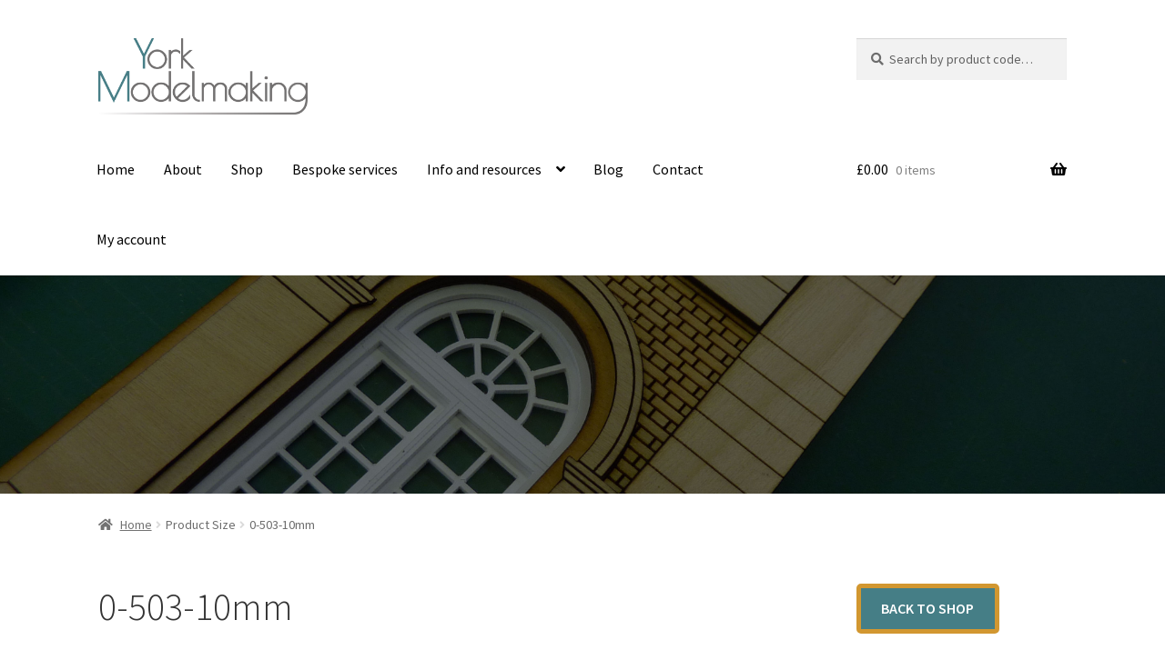

--- FILE ---
content_type: text/html; charset=UTF-8
request_url: https://yorkmodelrail.com/size/0-503-10mm/
body_size: 13307
content:
<!doctype html>
<html lang="en-GB">
<head>
<meta charset="UTF-8">
<meta name="viewport" content="width=device-width, initial-scale=1">
<link rel="profile" href="http://gmpg.org/xfn/11">
<link rel="pingback" href="https://yorkmodelrail.com/xmlrpc.php">

<meta name='robots' content='index, follow, max-image-preview:large, max-snippet:-1, max-video-preview:-1' />

	<!-- This site is optimized with the Yoast SEO plugin v26.7 - https://yoast.com/wordpress/plugins/seo/ -->
	<title>0-503-10mm Archives - York Model Rail</title>
	<link rel="canonical" href="https://yorkmodelrail.com/size/0-503-10mm/" />
	<meta property="og:locale" content="en_GB" />
	<meta property="og:type" content="article" />
	<meta property="og:title" content="0-503-10mm Archives - York Model Rail" />
	<meta property="og:url" content="https://yorkmodelrail.com/size/0-503-10mm/" />
	<meta property="og:site_name" content="York Model Rail" />
	<meta name="twitter:card" content="summary_large_image" />
	<script type="application/ld+json" class="yoast-schema-graph">{"@context":"https://schema.org","@graph":[{"@type":"CollectionPage","@id":"https://yorkmodelrail.com/size/0-503-10mm/","url":"https://yorkmodelrail.com/size/0-503-10mm/","name":"0-503-10mm Archives - York Model Rail","isPartOf":{"@id":"https://yorkmodelrail.com/#website"},"primaryImageOfPage":{"@id":"https://yorkmodelrail.com/size/0-503-10mm/#primaryimage"},"image":{"@id":"https://yorkmodelrail.com/size/0-503-10mm/#primaryimage"},"thumbnailUrl":"https://yorkmodelrail.com/wp-content/uploads/2020/01/0-503.jpg","breadcrumb":{"@id":"https://yorkmodelrail.com/size/0-503-10mm/#breadcrumb"},"inLanguage":"en-GB"},{"@type":"ImageObject","inLanguage":"en-GB","@id":"https://yorkmodelrail.com/size/0-503-10mm/#primaryimage","url":"https://yorkmodelrail.com/wp-content/uploads/2020/01/0-503.jpg","contentUrl":"https://yorkmodelrail.com/wp-content/uploads/2020/01/0-503.jpg","width":1209,"height":1209},{"@type":"BreadcrumbList","@id":"https://yorkmodelrail.com/size/0-503-10mm/#breadcrumb","itemListElement":[{"@type":"ListItem","position":1,"name":"Home","item":"https://yorkmodelrail.com/"},{"@type":"ListItem","position":2,"name":"0-503-10mm"}]},{"@type":"WebSite","@id":"https://yorkmodelrail.com/#website","url":"https://yorkmodelrail.com/","name":"York Model Rail","description":"","publisher":{"@id":"https://yorkmodelrail.com/#organization"},"potentialAction":[{"@type":"SearchAction","target":{"@type":"EntryPoint","urlTemplate":"https://yorkmodelrail.com/?s={search_term_string}"},"query-input":{"@type":"PropertyValueSpecification","valueRequired":true,"valueName":"search_term_string"}}],"inLanguage":"en-GB"},{"@type":"Organization","@id":"https://yorkmodelrail.com/#organization","name":"York Model Rail","url":"https://yorkmodelrail.com/","logo":{"@type":"ImageObject","inLanguage":"en-GB","@id":"https://yorkmodelrail.com/#/schema/logo/image/","url":"https://yorkmodelrail.com/wp-content/uploads/2019/08/updated-logo.png","contentUrl":"https://yorkmodelrail.com/wp-content/uploads/2019/08/updated-logo.png","width":3133,"height":1143,"caption":"York Model Rail"},"image":{"@id":"https://yorkmodelrail.com/#/schema/logo/image/"}}]}</script>
	<!-- / Yoast SEO plugin. -->


<link rel='dns-prefetch' href='//fonts.googleapis.com' />
<link rel="alternate" type="application/rss+xml" title="York Model Rail &raquo; Feed" href="https://yorkmodelrail.com/feed/" />
<link rel="alternate" type="application/rss+xml" title="York Model Rail &raquo; Comments Feed" href="https://yorkmodelrail.com/comments/feed/" />
<link rel="alternate" type="application/rss+xml" title="York Model Rail &raquo; 0-503-10mm Size Feed" href="https://yorkmodelrail.com/size/0-503-10mm/feed/" />
<style id='wp-img-auto-sizes-contain-inline-css'>
img:is([sizes=auto i],[sizes^="auto," i]){contain-intrinsic-size:3000px 1500px}
/*# sourceURL=wp-img-auto-sizes-contain-inline-css */
</style>
<style id='wp-emoji-styles-inline-css'>

	img.wp-smiley, img.emoji {
		display: inline !important;
		border: none !important;
		box-shadow: none !important;
		height: 1em !important;
		width: 1em !important;
		margin: 0 0.07em !important;
		vertical-align: -0.1em !important;
		background: none !important;
		padding: 0 !important;
	}
/*# sourceURL=wp-emoji-styles-inline-css */
</style>
<link rel='stylesheet' id='wp-block-library-css' href='https://yorkmodelrail.com/wp-includes/css/dist/block-library/style.min.css?ver=6.9' media='all' />
<link rel='stylesheet' id='wc-blocks-style-css' href='https://yorkmodelrail.com/wp-content/plugins/woocommerce/assets/client/blocks/wc-blocks.css?ver=wc-10.4.3' media='all' />
<style id='global-styles-inline-css'>
:root{--wp--preset--aspect-ratio--square: 1;--wp--preset--aspect-ratio--4-3: 4/3;--wp--preset--aspect-ratio--3-4: 3/4;--wp--preset--aspect-ratio--3-2: 3/2;--wp--preset--aspect-ratio--2-3: 2/3;--wp--preset--aspect-ratio--16-9: 16/9;--wp--preset--aspect-ratio--9-16: 9/16;--wp--preset--color--black: #000000;--wp--preset--color--cyan-bluish-gray: #abb8c3;--wp--preset--color--white: #ffffff;--wp--preset--color--pale-pink: #f78da7;--wp--preset--color--vivid-red: #cf2e2e;--wp--preset--color--luminous-vivid-orange: #ff6900;--wp--preset--color--luminous-vivid-amber: #fcb900;--wp--preset--color--light-green-cyan: #7bdcb5;--wp--preset--color--vivid-green-cyan: #00d084;--wp--preset--color--pale-cyan-blue: #8ed1fc;--wp--preset--color--vivid-cyan-blue: #0693e3;--wp--preset--color--vivid-purple: #9b51e0;--wp--preset--gradient--vivid-cyan-blue-to-vivid-purple: linear-gradient(135deg,rgb(6,147,227) 0%,rgb(155,81,224) 100%);--wp--preset--gradient--light-green-cyan-to-vivid-green-cyan: linear-gradient(135deg,rgb(122,220,180) 0%,rgb(0,208,130) 100%);--wp--preset--gradient--luminous-vivid-amber-to-luminous-vivid-orange: linear-gradient(135deg,rgb(252,185,0) 0%,rgb(255,105,0) 100%);--wp--preset--gradient--luminous-vivid-orange-to-vivid-red: linear-gradient(135deg,rgb(255,105,0) 0%,rgb(207,46,46) 100%);--wp--preset--gradient--very-light-gray-to-cyan-bluish-gray: linear-gradient(135deg,rgb(238,238,238) 0%,rgb(169,184,195) 100%);--wp--preset--gradient--cool-to-warm-spectrum: linear-gradient(135deg,rgb(74,234,220) 0%,rgb(151,120,209) 20%,rgb(207,42,186) 40%,rgb(238,44,130) 60%,rgb(251,105,98) 80%,rgb(254,248,76) 100%);--wp--preset--gradient--blush-light-purple: linear-gradient(135deg,rgb(255,206,236) 0%,rgb(152,150,240) 100%);--wp--preset--gradient--blush-bordeaux: linear-gradient(135deg,rgb(254,205,165) 0%,rgb(254,45,45) 50%,rgb(107,0,62) 100%);--wp--preset--gradient--luminous-dusk: linear-gradient(135deg,rgb(255,203,112) 0%,rgb(199,81,192) 50%,rgb(65,88,208) 100%);--wp--preset--gradient--pale-ocean: linear-gradient(135deg,rgb(255,245,203) 0%,rgb(182,227,212) 50%,rgb(51,167,181) 100%);--wp--preset--gradient--electric-grass: linear-gradient(135deg,rgb(202,248,128) 0%,rgb(113,206,126) 100%);--wp--preset--gradient--midnight: linear-gradient(135deg,rgb(2,3,129) 0%,rgb(40,116,252) 100%);--wp--preset--font-size--small: 14px;--wp--preset--font-size--medium: 23px;--wp--preset--font-size--large: 26px;--wp--preset--font-size--x-large: 42px;--wp--preset--font-size--normal: 16px;--wp--preset--font-size--huge: 37px;--wp--preset--spacing--20: 0.44rem;--wp--preset--spacing--30: 0.67rem;--wp--preset--spacing--40: 1rem;--wp--preset--spacing--50: 1.5rem;--wp--preset--spacing--60: 2.25rem;--wp--preset--spacing--70: 3.38rem;--wp--preset--spacing--80: 5.06rem;--wp--preset--shadow--natural: 6px 6px 9px rgba(0, 0, 0, 0.2);--wp--preset--shadow--deep: 12px 12px 50px rgba(0, 0, 0, 0.4);--wp--preset--shadow--sharp: 6px 6px 0px rgba(0, 0, 0, 0.2);--wp--preset--shadow--outlined: 6px 6px 0px -3px rgb(255, 255, 255), 6px 6px rgb(0, 0, 0);--wp--preset--shadow--crisp: 6px 6px 0px rgb(0, 0, 0);}:where(.is-layout-flex){gap: 0.5em;}:where(.is-layout-grid){gap: 0.5em;}body .is-layout-flex{display: flex;}.is-layout-flex{flex-wrap: wrap;align-items: center;}.is-layout-flex > :is(*, div){margin: 0;}body .is-layout-grid{display: grid;}.is-layout-grid > :is(*, div){margin: 0;}:where(.wp-block-columns.is-layout-flex){gap: 2em;}:where(.wp-block-columns.is-layout-grid){gap: 2em;}:where(.wp-block-post-template.is-layout-flex){gap: 1.25em;}:where(.wp-block-post-template.is-layout-grid){gap: 1.25em;}.has-black-color{color: var(--wp--preset--color--black) !important;}.has-cyan-bluish-gray-color{color: var(--wp--preset--color--cyan-bluish-gray) !important;}.has-white-color{color: var(--wp--preset--color--white) !important;}.has-pale-pink-color{color: var(--wp--preset--color--pale-pink) !important;}.has-vivid-red-color{color: var(--wp--preset--color--vivid-red) !important;}.has-luminous-vivid-orange-color{color: var(--wp--preset--color--luminous-vivid-orange) !important;}.has-luminous-vivid-amber-color{color: var(--wp--preset--color--luminous-vivid-amber) !important;}.has-light-green-cyan-color{color: var(--wp--preset--color--light-green-cyan) !important;}.has-vivid-green-cyan-color{color: var(--wp--preset--color--vivid-green-cyan) !important;}.has-pale-cyan-blue-color{color: var(--wp--preset--color--pale-cyan-blue) !important;}.has-vivid-cyan-blue-color{color: var(--wp--preset--color--vivid-cyan-blue) !important;}.has-vivid-purple-color{color: var(--wp--preset--color--vivid-purple) !important;}.has-black-background-color{background-color: var(--wp--preset--color--black) !important;}.has-cyan-bluish-gray-background-color{background-color: var(--wp--preset--color--cyan-bluish-gray) !important;}.has-white-background-color{background-color: var(--wp--preset--color--white) !important;}.has-pale-pink-background-color{background-color: var(--wp--preset--color--pale-pink) !important;}.has-vivid-red-background-color{background-color: var(--wp--preset--color--vivid-red) !important;}.has-luminous-vivid-orange-background-color{background-color: var(--wp--preset--color--luminous-vivid-orange) !important;}.has-luminous-vivid-amber-background-color{background-color: var(--wp--preset--color--luminous-vivid-amber) !important;}.has-light-green-cyan-background-color{background-color: var(--wp--preset--color--light-green-cyan) !important;}.has-vivid-green-cyan-background-color{background-color: var(--wp--preset--color--vivid-green-cyan) !important;}.has-pale-cyan-blue-background-color{background-color: var(--wp--preset--color--pale-cyan-blue) !important;}.has-vivid-cyan-blue-background-color{background-color: var(--wp--preset--color--vivid-cyan-blue) !important;}.has-vivid-purple-background-color{background-color: var(--wp--preset--color--vivid-purple) !important;}.has-black-border-color{border-color: var(--wp--preset--color--black) !important;}.has-cyan-bluish-gray-border-color{border-color: var(--wp--preset--color--cyan-bluish-gray) !important;}.has-white-border-color{border-color: var(--wp--preset--color--white) !important;}.has-pale-pink-border-color{border-color: var(--wp--preset--color--pale-pink) !important;}.has-vivid-red-border-color{border-color: var(--wp--preset--color--vivid-red) !important;}.has-luminous-vivid-orange-border-color{border-color: var(--wp--preset--color--luminous-vivid-orange) !important;}.has-luminous-vivid-amber-border-color{border-color: var(--wp--preset--color--luminous-vivid-amber) !important;}.has-light-green-cyan-border-color{border-color: var(--wp--preset--color--light-green-cyan) !important;}.has-vivid-green-cyan-border-color{border-color: var(--wp--preset--color--vivid-green-cyan) !important;}.has-pale-cyan-blue-border-color{border-color: var(--wp--preset--color--pale-cyan-blue) !important;}.has-vivid-cyan-blue-border-color{border-color: var(--wp--preset--color--vivid-cyan-blue) !important;}.has-vivid-purple-border-color{border-color: var(--wp--preset--color--vivid-purple) !important;}.has-vivid-cyan-blue-to-vivid-purple-gradient-background{background: var(--wp--preset--gradient--vivid-cyan-blue-to-vivid-purple) !important;}.has-light-green-cyan-to-vivid-green-cyan-gradient-background{background: var(--wp--preset--gradient--light-green-cyan-to-vivid-green-cyan) !important;}.has-luminous-vivid-amber-to-luminous-vivid-orange-gradient-background{background: var(--wp--preset--gradient--luminous-vivid-amber-to-luminous-vivid-orange) !important;}.has-luminous-vivid-orange-to-vivid-red-gradient-background{background: var(--wp--preset--gradient--luminous-vivid-orange-to-vivid-red) !important;}.has-very-light-gray-to-cyan-bluish-gray-gradient-background{background: var(--wp--preset--gradient--very-light-gray-to-cyan-bluish-gray) !important;}.has-cool-to-warm-spectrum-gradient-background{background: var(--wp--preset--gradient--cool-to-warm-spectrum) !important;}.has-blush-light-purple-gradient-background{background: var(--wp--preset--gradient--blush-light-purple) !important;}.has-blush-bordeaux-gradient-background{background: var(--wp--preset--gradient--blush-bordeaux) !important;}.has-luminous-dusk-gradient-background{background: var(--wp--preset--gradient--luminous-dusk) !important;}.has-pale-ocean-gradient-background{background: var(--wp--preset--gradient--pale-ocean) !important;}.has-electric-grass-gradient-background{background: var(--wp--preset--gradient--electric-grass) !important;}.has-midnight-gradient-background{background: var(--wp--preset--gradient--midnight) !important;}.has-small-font-size{font-size: var(--wp--preset--font-size--small) !important;}.has-medium-font-size{font-size: var(--wp--preset--font-size--medium) !important;}.has-large-font-size{font-size: var(--wp--preset--font-size--large) !important;}.has-x-large-font-size{font-size: var(--wp--preset--font-size--x-large) !important;}
/*# sourceURL=global-styles-inline-css */
</style>

<style id='classic-theme-styles-inline-css'>
/*! This file is auto-generated */
.wp-block-button__link{color:#fff;background-color:#32373c;border-radius:9999px;box-shadow:none;text-decoration:none;padding:calc(.667em + 2px) calc(1.333em + 2px);font-size:1.125em}.wp-block-file__button{background:#32373c;color:#fff;text-decoration:none}
/*# sourceURL=/wp-includes/css/classic-themes.min.css */
</style>
<link rel='stylesheet' id='storefront-gutenberg-blocks-css' href='https://yorkmodelrail.com/wp-content/themes/storefront/assets/css/base/gutenberg-blocks.css?ver=3.9.1' media='all' />
<style id='storefront-gutenberg-blocks-inline-css'>

				.wp-block-button__link:not(.has-text-color) {
					color: #ffffff;
				}

				.wp-block-button__link:not(.has-text-color):hover,
				.wp-block-button__link:not(.has-text-color):focus,
				.wp-block-button__link:not(.has-text-color):active {
					color: #ffffff;
				}

				.wp-block-button__link:not(.has-background) {
					background-color: #457e86;
				}

				.wp-block-button__link:not(.has-background):hover,
				.wp-block-button__link:not(.has-background):focus,
				.wp-block-button__link:not(.has-background):active {
					border-color: #2c656d;
					background-color: #2c656d;
				}

				.wp-block-quote footer,
				.wp-block-quote cite,
				.wp-block-quote__citation {
					color: #6d6d6d;
				}

				.wp-block-pullquote cite,
				.wp-block-pullquote footer,
				.wp-block-pullquote__citation {
					color: #6d6d6d;
				}

				.wp-block-image figcaption {
					color: #6d6d6d;
				}

				.wp-block-separator.is-style-dots::before {
					color: #333333;
				}

				.wp-block-file a.wp-block-file__button {
					color: #ffffff;
					background-color: #457e86;
					border-color: #457e86;
				}

				.wp-block-file a.wp-block-file__button:hover,
				.wp-block-file a.wp-block-file__button:focus,
				.wp-block-file a.wp-block-file__button:active {
					color: #ffffff;
					background-color: #2c656d;
				}

				.wp-block-code,
				.wp-block-preformatted pre {
					color: #6d6d6d;
				}

				.wp-block-table:not( .has-background ):not( .is-style-stripes ) tbody tr:nth-child(2n) td {
					background-color: #fdfdfd;
				}

				.wp-block-cover .wp-block-cover__inner-container h1:not(.has-text-color),
				.wp-block-cover .wp-block-cover__inner-container h2:not(.has-text-color),
				.wp-block-cover .wp-block-cover__inner-container h3:not(.has-text-color),
				.wp-block-cover .wp-block-cover__inner-container h4:not(.has-text-color),
				.wp-block-cover .wp-block-cover__inner-container h5:not(.has-text-color),
				.wp-block-cover .wp-block-cover__inner-container h6:not(.has-text-color) {
					color: #ffffff;
				}

				.wc-block-components-price-slider__range-input-progress,
				.rtl .wc-block-components-price-slider__range-input-progress {
					--range-color: #457e86;
				}

				/* Target only IE11 */
				@media all and (-ms-high-contrast: none), (-ms-high-contrast: active) {
					.wc-block-components-price-slider__range-input-progress {
						background: #457e86;
					}
				}

				.wc-block-components-button:not(.is-link) {
					background-color: #6d0500;
					color: #ffffff;
				}

				.wc-block-components-button:not(.is-link):hover,
				.wc-block-components-button:not(.is-link):focus,
				.wc-block-components-button:not(.is-link):active {
					background-color: #540000;
					color: #ffffff;
				}

				.wc-block-components-button:not(.is-link):disabled {
					background-color: #6d0500;
					color: #ffffff;
				}

				.wc-block-cart__submit-container {
					background-color: #ffffff;
				}

				.wc-block-cart__submit-container::before {
					color: rgba(220,220,220,0.5);
				}

				.wc-block-components-order-summary-item__quantity {
					background-color: #ffffff;
					border-color: #6d6d6d;
					box-shadow: 0 0 0 2px #ffffff;
					color: #6d6d6d;
				}
			
/*# sourceURL=storefront-gutenberg-blocks-inline-css */
</style>
<link rel='stylesheet' id='cgit-wp-responsive-video-css' href='https://yorkmodelrail.com/wp-content/plugins/cgit-wp-responsive-video/css/video-styles.css?ver=6.9' media='all' />
<style id='woocommerce-inline-inline-css'>
.woocommerce form .form-row .required { visibility: visible; }
/*# sourceURL=woocommerce-inline-inline-css */
</style>
<link rel='stylesheet' id='storefront-style-css' href='https://yorkmodelrail.com/wp-content/themes/storefront/style.css?ver=3.9.1' media='all' />
<style id='storefront-style-inline-css'>

			.main-navigation ul li a,
			.site-title a,
			ul.menu li a,
			.site-branding h1 a,
			button.menu-toggle,
			button.menu-toggle:hover,
			.handheld-navigation .dropdown-toggle {
				color: #000000;
			}

			button.menu-toggle,
			button.menu-toggle:hover {
				border-color: #000000;
			}

			.main-navigation ul li a:hover,
			.main-navigation ul li:hover > a,
			.site-title a:hover,
			.site-header ul.menu li.current-menu-item > a {
				color: #414141;
			}

			table:not( .has-background ) th {
				background-color: #f8f8f8;
			}

			table:not( .has-background ) tbody td {
				background-color: #fdfdfd;
			}

			table:not( .has-background ) tbody tr:nth-child(2n) td,
			fieldset,
			fieldset legend {
				background-color: #fbfbfb;
			}

			.site-header,
			.secondary-navigation ul ul,
			.main-navigation ul.menu > li.menu-item-has-children:after,
			.secondary-navigation ul.menu ul,
			.storefront-handheld-footer-bar,
			.storefront-handheld-footer-bar ul li > a,
			.storefront-handheld-footer-bar ul li.search .site-search,
			button.menu-toggle,
			button.menu-toggle:hover {
				background-color: #ffffff;
			}

			p.site-description,
			.site-header,
			.storefront-handheld-footer-bar {
				color: #000000;
			}

			button.menu-toggle:after,
			button.menu-toggle:before,
			button.menu-toggle span:before {
				background-color: #000000;
			}

			h1, h2, h3, h4, h5, h6, .wc-block-grid__product-title {
				color: #333333;
			}

			.widget h1 {
				border-bottom-color: #333333;
			}

			body,
			.secondary-navigation a {
				color: #6d6d6d;
			}

			.widget-area .widget a,
			.hentry .entry-header .posted-on a,
			.hentry .entry-header .post-author a,
			.hentry .entry-header .post-comments a,
			.hentry .entry-header .byline a {
				color: #727272;
			}

			a {
				color: #457e86;
			}

			a:focus,
			button:focus,
			.button.alt:focus,
			input:focus,
			textarea:focus,
			input[type="button"]:focus,
			input[type="reset"]:focus,
			input[type="submit"]:focus,
			input[type="email"]:focus,
			input[type="tel"]:focus,
			input[type="url"]:focus,
			input[type="password"]:focus,
			input[type="search"]:focus {
				outline-color: #457e86;
			}

			button, input[type="button"], input[type="reset"], input[type="submit"], .button, .widget a.button {
				background-color: #457e86;
				border-color: #457e86;
				color: #ffffff;
			}

			button:hover, input[type="button"]:hover, input[type="reset"]:hover, input[type="submit"]:hover, .button:hover, .widget a.button:hover {
				background-color: #2c656d;
				border-color: #2c656d;
				color: #ffffff;
			}

			button.alt, input[type="button"].alt, input[type="reset"].alt, input[type="submit"].alt, .button.alt, .widget-area .widget a.button.alt {
				background-color: #6d0500;
				border-color: #6d0500;
				color: #ffffff;
			}

			button.alt:hover, input[type="button"].alt:hover, input[type="reset"].alt:hover, input[type="submit"].alt:hover, .button.alt:hover, .widget-area .widget a.button.alt:hover {
				background-color: #540000;
				border-color: #540000;
				color: #ffffff;
			}

			.pagination .page-numbers li .page-numbers.current {
				background-color: #e6e6e6;
				color: #636363;
			}

			#comments .comment-list .comment-content .comment-text {
				background-color: #f8f8f8;
			}

			.site-footer {
				background-color: #f0f0f0;
				color: #6d6d6d;
			}

			.site-footer a:not(.button):not(.components-button) {
				color: #333333;
			}

			.site-footer .storefront-handheld-footer-bar a:not(.button):not(.components-button) {
				color: #000000;
			}

			.site-footer h1, .site-footer h2, .site-footer h3, .site-footer h4, .site-footer h5, .site-footer h6, .site-footer .widget .widget-title, .site-footer .widget .widgettitle {
				color: #333333;
			}

			.page-template-template-homepage.has-post-thumbnail .type-page.has-post-thumbnail .entry-title {
				color: #ffffff;
			}

			.page-template-template-homepage.has-post-thumbnail .type-page.has-post-thumbnail .entry-content {
				color: #ffffff;
			}

			@media screen and ( min-width: 768px ) {
				.secondary-navigation ul.menu a:hover {
					color: #191919;
				}

				.secondary-navigation ul.menu a {
					color: #000000;
				}

				.main-navigation ul.menu ul.sub-menu,
				.main-navigation ul.nav-menu ul.children {
					background-color: #f0f0f0;
				}

				.site-header {
					border-bottom-color: #f0f0f0;
				}
			}
/*# sourceURL=storefront-style-inline-css */
</style>
<link rel='stylesheet' id='storefront-icons-css' href='https://yorkmodelrail.com/wp-content/themes/storefront/assets/css/base/icons.css?ver=3.9.1' media='all' />
<link rel='stylesheet' id='storefront-fonts-css' href='https://fonts.googleapis.com/css?family=Source+Sans+Pro%3A400%2C300%2C300italic%2C400italic%2C600%2C700%2C900&#038;subset=latin%2Clatin-ext&#038;ver=3.9.1' media='all' />
<link rel='stylesheet' id='cgit-york-model-style-css' href='https://yorkmodelrail.com/wp-content/themes/cgit-york-model/css/style.css?ver=1676375304' media='all' />
<link rel='stylesheet' id='storefront-woocommerce-style-css' href='https://yorkmodelrail.com/wp-content/themes/storefront/assets/css/woocommerce/woocommerce.css?ver=3.9.1' media='all' />
<style id='storefront-woocommerce-style-inline-css'>
@font-face {
				font-family: star;
				src: url(https://yorkmodelrail.com/wp-content/plugins/woocommerce/assets/fonts/star.eot);
				src:
					url(https://yorkmodelrail.com/wp-content/plugins/woocommerce/assets/fonts/star.eot?#iefix) format("embedded-opentype"),
					url(https://yorkmodelrail.com/wp-content/plugins/woocommerce/assets/fonts/star.woff) format("woff"),
					url(https://yorkmodelrail.com/wp-content/plugins/woocommerce/assets/fonts/star.ttf) format("truetype"),
					url(https://yorkmodelrail.com/wp-content/plugins/woocommerce/assets/fonts/star.svg#star) format("svg");
				font-weight: 400;
				font-style: normal;
			}
			@font-face {
				font-family: WooCommerce;
				src: url(https://yorkmodelrail.com/wp-content/plugins/woocommerce/assets/fonts/WooCommerce.eot);
				src:
					url(https://yorkmodelrail.com/wp-content/plugins/woocommerce/assets/fonts/WooCommerce.eot?#iefix) format("embedded-opentype"),
					url(https://yorkmodelrail.com/wp-content/plugins/woocommerce/assets/fonts/WooCommerce.woff) format("woff"),
					url(https://yorkmodelrail.com/wp-content/plugins/woocommerce/assets/fonts/WooCommerce.ttf) format("truetype"),
					url(https://yorkmodelrail.com/wp-content/plugins/woocommerce/assets/fonts/WooCommerce.svg#WooCommerce) format("svg");
				font-weight: 400;
				font-style: normal;
			}

			a.cart-contents,
			.site-header-cart .widget_shopping_cart a {
				color: #000000;
			}

			a.cart-contents:hover,
			.site-header-cart .widget_shopping_cart a:hover,
			.site-header-cart:hover > li > a {
				color: #414141;
			}

			table.cart td.product-remove,
			table.cart td.actions {
				border-top-color: #ffffff;
			}

			.storefront-handheld-footer-bar ul li.cart .count {
				background-color: #000000;
				color: #ffffff;
				border-color: #ffffff;
			}

			.woocommerce-tabs ul.tabs li.active a,
			ul.products li.product .price,
			.onsale,
			.wc-block-grid__product-onsale,
			.widget_search form:before,
			.widget_product_search form:before {
				color: #6d6d6d;
			}

			.woocommerce-breadcrumb a,
			a.woocommerce-review-link,
			.product_meta a {
				color: #727272;
			}

			.wc-block-grid__product-onsale,
			.onsale {
				border-color: #6d6d6d;
			}

			.star-rating span:before,
			.quantity .plus, .quantity .minus,
			p.stars a:hover:after,
			p.stars a:after,
			.star-rating span:before,
			#payment .payment_methods li input[type=radio]:first-child:checked+label:before {
				color: #457e86;
			}

			.widget_price_filter .ui-slider .ui-slider-range,
			.widget_price_filter .ui-slider .ui-slider-handle {
				background-color: #457e86;
			}

			.order_details {
				background-color: #f8f8f8;
			}

			.order_details > li {
				border-bottom: 1px dotted #e3e3e3;
			}

			.order_details:before,
			.order_details:after {
				background: -webkit-linear-gradient(transparent 0,transparent 0),-webkit-linear-gradient(135deg,#f8f8f8 33.33%,transparent 33.33%),-webkit-linear-gradient(45deg,#f8f8f8 33.33%,transparent 33.33%)
			}

			#order_review {
				background-color: #ffffff;
			}

			#payment .payment_methods > li .payment_box,
			#payment .place-order {
				background-color: #fafafa;
			}

			#payment .payment_methods > li:not(.woocommerce-notice) {
				background-color: #f5f5f5;
			}

			#payment .payment_methods > li:not(.woocommerce-notice):hover {
				background-color: #f0f0f0;
			}

			.woocommerce-pagination .page-numbers li .page-numbers.current {
				background-color: #e6e6e6;
				color: #636363;
			}

			.wc-block-grid__product-onsale,
			.onsale,
			.woocommerce-pagination .page-numbers li .page-numbers:not(.current) {
				color: #6d6d6d;
			}

			p.stars a:before,
			p.stars a:hover~a:before,
			p.stars.selected a.active~a:before {
				color: #6d6d6d;
			}

			p.stars.selected a.active:before,
			p.stars:hover a:before,
			p.stars.selected a:not(.active):before,
			p.stars.selected a.active:before {
				color: #457e86;
			}

			.single-product div.product .woocommerce-product-gallery .woocommerce-product-gallery__trigger {
				background-color: #457e86;
				color: #ffffff;
			}

			.single-product div.product .woocommerce-product-gallery .woocommerce-product-gallery__trigger:hover {
				background-color: #2c656d;
				border-color: #2c656d;
				color: #ffffff;
			}

			.button.added_to_cart:focus,
			.button.wc-forward:focus {
				outline-color: #457e86;
			}

			.added_to_cart,
			.site-header-cart .widget_shopping_cart a.button,
			.wc-block-grid__products .wc-block-grid__product .wp-block-button__link {
				background-color: #457e86;
				border-color: #457e86;
				color: #ffffff;
			}

			.added_to_cart:hover,
			.site-header-cart .widget_shopping_cart a.button:hover,
			.wc-block-grid__products .wc-block-grid__product .wp-block-button__link:hover {
				background-color: #2c656d;
				border-color: #2c656d;
				color: #ffffff;
			}

			.added_to_cart.alt, .added_to_cart, .widget a.button.checkout {
				background-color: #6d0500;
				border-color: #6d0500;
				color: #ffffff;
			}

			.added_to_cart.alt:hover, .added_to_cart:hover, .widget a.button.checkout:hover {
				background-color: #540000;
				border-color: #540000;
				color: #ffffff;
			}

			.button.loading {
				color: #457e86;
			}

			.button.loading:hover {
				background-color: #457e86;
			}

			.button.loading:after {
				color: #ffffff;
			}

			@media screen and ( min-width: 768px ) {
				.site-header-cart .widget_shopping_cart,
				.site-header .product_list_widget li .quantity {
					color: #000000;
				}

				.site-header-cart .widget_shopping_cart .buttons,
				.site-header-cart .widget_shopping_cart .total {
					background-color: #f5f5f5;
				}

				.site-header-cart .widget_shopping_cart {
					background-color: #f0f0f0;
				}
			}
				.storefront-product-pagination a {
					color: #6d6d6d;
					background-color: #ffffff;
				}
				.storefront-sticky-add-to-cart {
					color: #6d6d6d;
					background-color: #ffffff;
				}

				.storefront-sticky-add-to-cart a:not(.button) {
					color: #000000;
				}
/*# sourceURL=storefront-woocommerce-style-inline-css */
</style>
<link rel='stylesheet' id='storefront-child-style-css' href='https://yorkmodelrail.com/wp-content/themes/cgit-york-model/style.css?ver=1.0' media='all' />
<link rel='stylesheet' id='storefront-woocommerce-brands-style-css' href='https://yorkmodelrail.com/wp-content/themes/storefront/assets/css/woocommerce/extensions/brands.css?ver=3.9.1' media='all' />
<script src="https://yorkmodelrail.com/wp-includes/js/jquery/jquery.min.js?ver=3.7.1" id="jquery-core-js"></script>
<script src="https://yorkmodelrail.com/wp-includes/js/jquery/jquery-migrate.min.js?ver=3.4.1" id="jquery-migrate-js"></script>
<script src="https://yorkmodelrail.com/wp-content/plugins/woocommerce/assets/js/jquery-blockui/jquery.blockUI.min.js?ver=2.7.0-wc.10.4.3" id="wc-jquery-blockui-js" defer data-wp-strategy="defer"></script>
<script src="https://yorkmodelrail.com/wp-content/plugins/woocommerce/assets/js/js-cookie/js.cookie.min.js?ver=2.1.4-wc.10.4.3" id="wc-js-cookie-js" defer data-wp-strategy="defer"></script>
<script id="woocommerce-js-extra">
var woocommerce_params = {"ajax_url":"/wp-admin/admin-ajax.php","wc_ajax_url":"/?wc-ajax=%%endpoint%%","i18n_password_show":"Show password","i18n_password_hide":"Hide password"};
//# sourceURL=woocommerce-js-extra
</script>
<script src="https://yorkmodelrail.com/wp-content/plugins/woocommerce/assets/js/frontend/woocommerce.min.js?ver=10.4.3" id="woocommerce-js" defer data-wp-strategy="defer"></script>
<script src="https://yorkmodelrail.com/wp-content/themes/cgit-york-model/js/script.js?ver=1676375305" id="cgit-york-model-style-js"></script>
<link rel="https://api.w.org/" href="https://yorkmodelrail.com/wp-json/" /><link rel="EditURI" type="application/rsd+xml" title="RSD" href="https://yorkmodelrail.com/xmlrpc.php?rsd" />
<meta name="generator" content="WordPress 6.9" />
<meta name="generator" content="WooCommerce 10.4.3" />

<script type="application/ld+json">{"@context":"http://schema.org","@graph":[{"@type":"Organization","name":"Julie Lightburn T/A York Modelmaking","url":"https://yorkmodelrail.com","description":"We produce laser cut building components for scratch builders in N, O and OO scales and also make a range of kits and tools.","address":"York Modelmaking, Unit 13, The Bull Centre, Stockton-on-the-Forest, York, YO32 9LE, United Kingdom","telephone":"+44 (0) 1904 400358","logo":{"@type":"ImageObject","url":"https://yorkmodelrail.com/wp-content/uploads/2019/08/updated-logo.png"},"geo":{"@type":"GeoCoordinates","latitude":"53.99065230872342","longitude":"-1.0124900171966829"},"sameAs":["https://twitter.com/yorkmodelrail","https://www.youtube.com/channel/UCbI3rslVO5uGo5BaNUTg0Zw"]}]}</script>

    <link rel="apple-touch-icon" sizes="180x180" href="/apple-touch-icon.png">
    <link rel="icon" type="image/png" sizes="32x32" href="/favicon-32x32.png">
    <link rel="icon" type="image/png" sizes="16x16" href="/favicon-16x16.png">
    <link rel="manifest" href="/site.webmanifest">

    <!-- Global site tag (gtag.js) - Google Analytics -->
    <script async src="https://www.googletagmanager.com/gtag/js?id=UA-159214607-1"></script>
    <script>
      window.dataLayer = window.dataLayer || [];
      function gtag(){dataLayer.push(arguments);}
      gtag('js', new Date());

      gtag('config', 'UA-159214607-1');
    </script>
	<noscript><style>.woocommerce-product-gallery{ opacity: 1 !important; }</style></noscript>
	</head>

<body class="archive tax-pa_size term-0-503-10mm term-430 wp-custom-logo wp-embed-responsive wp-theme-storefront wp-child-theme-cgit-york-model theme-storefront woocommerce woocommerce-page woocommerce-no-js storefront-align-wide right-sidebar woocommerce-active">



<div id="page" class="hfeed site">
	
	<header id="masthead" class="site-header" role="banner" style="">

		<div class="col-full">		<a class="skip-link screen-reader-text" href="#site-navigation">Skip to navigation</a>
		<a class="skip-link screen-reader-text" href="#content">Skip to content</a>
				<div class="site-branding">
			<h1 class='logo'><a href='https://yorkmodelrail.com/'><img src='https://yorkmodelrail.com/wp-content/themes/cgit-york-model/images/updated-logo.png' alt='0-503-10mm Archives - York Model Rail' /></a></h1>		</div>
					<div class="site-search">
				<div class="widget woocommerce widget_product_search"><form role="search" method="get" class="woocommerce-product-search" action="https://yorkmodelrail.com/">
    <label class="screen-reader-text" for="woocommerce-product-search-field-0">Search for:</label>
    <input type="search" id="woocommerce-product-search-field-0" class="search-field" placeholder="Search by product code&hellip;" value="" name="s" />
    <button type="submit" value="Search">Search</button>
    <input type="hidden" name="post_type" value="product" />
</form>
</div>			</div>
			</div><div class="storefront-primary-navigation"><div class="col-full">		<nav id="site-navigation" class="main-navigation" role="navigation" aria-label="Primary Navigation">
		<button class="menu-toggle" aria-controls="site-navigation" aria-expanded="false"><span>Menu</span></button>
			<div class="primary-navigation"><ul id="menu-main-navigation" class="menu"><li id="menu-item-66" class="menu-item menu-item-type-post_type menu-item-object-page menu-item-home menu-item-66"><a href="https://yorkmodelrail.com/">Home</a></li>
<li id="menu-item-24" class="menu-item menu-item-type-post_type menu-item-object-page menu-item-24"><a href="https://yorkmodelrail.com/about-us/">About</a></li>
<li id="menu-item-27" class="menu-item menu-item-type-post_type menu-item-object-page menu-item-27"><a href="https://yorkmodelrail.com/shop/">Shop</a></li>
<li id="menu-item-65" class="menu-item menu-item-type-post_type menu-item-object-page menu-item-65"><a href="https://yorkmodelrail.com/bespoke-services/">Bespoke services</a></li>
<li id="menu-item-26" class="menu-item menu-item-type-post_type menu-item-object-page menu-item-has-children menu-item-26"><a href="https://yorkmodelrail.com/information-and-resources/">Info and resources</a>
<ul class="sub-menu">
	<li id="menu-item-60" class="menu-item menu-item-type-post_type menu-item-object-page menu-item-60"><a href="https://yorkmodelrail.com/information-and-resources/payment-delivery-and-returns/">Payment and Delivery Information</a></li>
	<li id="menu-item-98" class="menu-item menu-item-type-post_type menu-item-object-page menu-item-98"><a href="https://yorkmodelrail.com/information-and-resources/terms-and-conditions/">Terms and Conditions</a></li>
	<li id="menu-item-97" class="menu-item menu-item-type-post_type menu-item-object-page menu-item-97"><a href="https://yorkmodelrail.com/information-and-resources/videos/">Videos</a></li>
	<li id="menu-item-96" class="menu-item menu-item-type-post_type menu-item-object-page menu-item-96"><a href="https://yorkmodelrail.com/information-and-resources/information-instruction-sheets/">Information and instruction sheets</a></li>
</ul>
</li>
<li id="menu-item-28" class="menu-item menu-item-type-post_type menu-item-object-page menu-item-28"><a href="https://yorkmodelrail.com/blog/">Blog</a></li>
<li id="menu-item-25" class="menu-item menu-item-type-post_type menu-item-object-page menu-item-25"><a href="https://yorkmodelrail.com/contact/">Contact</a></li>
<li id="menu-item-189" class="menu-item menu-item-type-post_type menu-item-object-page menu-item-189"><a href="https://yorkmodelrail.com/my-account/">My account</a></li>
</ul></div><div class="menu"><ul>
<li ><a href="https://yorkmodelrail.com/">Home</a></li><li class="page_item page-item-22"><a href="https://yorkmodelrail.com/about-us/">About</a></li>
<li class="page_item page-item-13"><a href="https://yorkmodelrail.com/cart/">Basket</a></li>
<li class="page_item page-item-63"><a href="https://yorkmodelrail.com/bespoke-services/">Bespoke services</a></li>
<li class="page_item page-item-8 "><a href="https://yorkmodelrail.com/blog/">Blog</a></li>
<li class="page_item page-item-14"><a href="https://yorkmodelrail.com/checkout/">Checkout</a></li>
<li class="page_item page-item-18"><a href="https://yorkmodelrail.com/contact/">Contact</a></li>
<li class="page_item page-item-4680"><a href="https://yorkmodelrail.com/cookie-policy/">Cookie Policy</a></li>
<li class="page_item page-item-198"><a href="https://yorkmodelrail.com/disclaimer/">Disclaimer</a></li>
<li class="page_item page-item-4694"><a href="https://yorkmodelrail.com/health-and-safety/">Health and Safety</a></li>
<li class="page_item page-item-16 page_item_has_children"><a href="https://yorkmodelrail.com/information-and-resources/">Information and resources</a>
<ul class='children'>
	<li class="page_item page-item-58"><a href="https://yorkmodelrail.com/information-and-resources/payment-delivery-and-returns/">Payment and Delivery Information</a></li>
	<li class="page_item page-item-90"><a href="https://yorkmodelrail.com/information-and-resources/terms-and-conditions/">Terms and Conditions</a></li>
	<li class="page_item page-item-92"><a href="https://yorkmodelrail.com/information-and-resources/videos/">Videos</a></li>
	<li class="page_item page-item-94"><a href="https://yorkmodelrail.com/information-and-resources/information-instruction-sheets/">Information and instruction sheets</a></li>
</ul>
</li>
<li class="page_item page-item-15"><a href="https://yorkmodelrail.com/my-account/">My account</a></li>
<li class="page_item page-item-3"><a href="https://yorkmodelrail.com/privacy-policy/">Privacy Policy</a></li>
<li class="page_item page-item-12 current_page_parent"><a href="https://yorkmodelrail.com/shop/">Shop</a></li>
</ul></div>
		</nav><!-- #site-navigation -->
				<ul id="site-header-cart" class="site-header-cart menu">
			<li class="">
							<a class="cart-contents" href="https://yorkmodelrail.com/cart/" title="View your shopping basket">
								<span class="woocommerce-Price-amount amount"><span class="woocommerce-Price-currencySymbol">&pound;</span>0.00</span> <span class="count">0 items</span>
			</a>
					</li>
			<li>
				<div class="widget woocommerce widget_shopping_cart"><div class="widget_shopping_cart_content"></div></div>			</li>
		</ul>
			</div></div>
	</header><!-- #masthead -->

	    <div class="page-banner"></div>
    <div class="storefront-breadcrumb"><div class="col-full"><nav class="woocommerce-breadcrumb" aria-label="breadcrumbs"><a href="https://yorkmodelrail.com">Home</a><span class="breadcrumb-separator"> / </span>Product Size<span class="breadcrumb-separator"> / </span>0-503-10mm</nav></div></div>
	<div id="content" class="site-content" tabindex="-1">
		<div class="col-full">

		<div class="woocommerce"></div>		<div id="primary" class="content-area">
			<main id="main" class="site-main" role="main">
		<header class="woocommerce-products-header">
            <h2 class="woocommerce-products-header__title page-title">0-503-10mm</h2>
    
    </header>
<div class="storefront-sorting"><div class="woocommerce-notices-wrapper"></div>
</div><ul class="products columns-4">
<li class="product type-product post-2335 status-publish first instock product_cat-0-scale product_cat-windows-louvers-0-scale has-post-thumbnail shipping-taxable purchasable product-type-variable">
	<a href="https://yorkmodelrail.com/shop/0-scale/windows-louvers-0-scale/0-503-round-windows-pack-of-4/" class="woocommerce-LoopProduct-link woocommerce-loop-product__link"><img width="324" height="324" src="https://yorkmodelrail.com/wp-content/uploads/2020/01/0-503-324x324.jpg" class="attachment-woocommerce_thumbnail size-woocommerce_thumbnail" alt="0-503 Round Windows (pack of 4)" decoding="async" fetchpriority="high" srcset="https://yorkmodelrail.com/wp-content/uploads/2020/01/0-503-324x324.jpg 324w, https://yorkmodelrail.com/wp-content/uploads/2020/01/0-503-300x300.jpg 300w, https://yorkmodelrail.com/wp-content/uploads/2020/01/0-503-1024x1024.jpg 1024w, https://yorkmodelrail.com/wp-content/uploads/2020/01/0-503-150x150.jpg 150w, https://yorkmodelrail.com/wp-content/uploads/2020/01/0-503-768x768.jpg 768w, https://yorkmodelrail.com/wp-content/uploads/2020/01/0-503-509x509.jpg 509w, https://yorkmodelrail.com/wp-content/uploads/2020/01/0-503-416x416.jpg 416w, https://yorkmodelrail.com/wp-content/uploads/2020/01/0-503-100x100.jpg 100w, https://yorkmodelrail.com/wp-content/uploads/2020/01/0-503.jpg 1209w" sizes="(max-width: 324px) 100vw, 324px" /><h2 class="woocommerce-loop-product__title">0-503 Round Windows (pack of 4)</h2>
	<span class="price"><span class="woocommerce-Price-amount amount" aria-hidden="true"><bdi><span class="woocommerce-Price-currencySymbol">&pound;</span>4.75</bdi></span> <span aria-hidden="true">&ndash;</span> <span class="woocommerce-Price-amount amount" aria-hidden="true"><bdi><span class="woocommerce-Price-currencySymbol">&pound;</span>7.25</bdi></span><span class="screen-reader-text">Price range: &pound;4.75 through &pound;7.25</span></span>
</a><a href="https://yorkmodelrail.com/shop/0-scale/windows-louvers-0-scale/0-503-round-windows-pack-of-4/" class="button product_type_variable add_to_cart_button" data-product_id="2335" data-product_sku="0-503" aria-label="Select options for &ldquo;0-503 Round Windows (pack of 4)&rdquo;" rel="nofollow">View and Buy</a></li>
</ul>
<div class="storefront-sorting">
</div>			</main><!-- #main -->
		</div><!-- #primary -->

		
<div id="secondary" class="widget-area" role="complementary">
    <div class="widget widget_text">
    <a class="shop-back button" href="/shop/">Back to shop</a>
</div>

    
        <div class="widget widget_text widget-text-red">
        <span class="gamma widget-title widget-title-red">Please note:</span>
        <p>To see product dimensions please click “view &amp; buy” and then click the small diagram underneath the large square photo.</p>
    </div>

    <div class="widget widget_text">
    <a class="view-delivery button" target="_blank" href="/information-and-resources/payment-delivery-and-returns/">View delivery prices</a>
</div>
        <div class="widget widget_text">
        <span class="gamma widget-title">Help and Assistance</span>
        <p>
            <span class="bold"><p>If you experience any problems placing your order, please do not hesitate to phone us on <strong>01904 400358</strong> during working hours, or use the <a href="/contact/">contact page</a> to email us.</p>
</span>
        </p>
    </div>
    
        <div class="widget widget_text">
        <span class="gamma widget-title">Bespoke Options</span>
        <p>
            <span class="bold"><p>If you would like any of our standard products re-sizing please <a href="/contact/">contact us</a>.</p>
</span>
        </p>
    </div>
    
        
	<div id="woocommerce_product_categories-6" class="widget woocommerce widget_product_categories"><span class="gamma widget-title">Product categories</span><ul class="product-categories"><li class="cat-item cat-item-22"><a href="https://yorkmodelrail.com/product-category/0-scale/">0 Scale</a></li>
<li class="cat-item cat-item-72"><a href="https://yorkmodelrail.com/product-category/00-scale-ho-scale/">00 (HO) Scale</a></li>
<li class="cat-item cat-item-17"><a href="https://yorkmodelrail.com/product-category/n-scale/">N Scale</a></li>
<li class="cat-item cat-item-23"><a href="https://yorkmodelrail.com/product-category/tt-scale/">TT:120 Scale</a></li>
<li class="cat-item cat-item-586"><a href="https://yorkmodelrail.com/product-category/tools-and-storage/">Tools and Storage</a></li>
<li class="cat-item cat-item-579"><a href="https://yorkmodelrail.com/product-category/materials/">Materials</a></li>
<li class="cat-item cat-item-24"><a href="https://yorkmodelrail.com/product-category/offers/">Offers</a></li>
<li class="cat-item cat-item-25"><a href="https://yorkmodelrail.com/product-category/gifts/">Gifts</a></li>
</ul></div>
</div><!-- #secondary -->

</div><!-- .col-full -->
</div><!-- #content -->


<footer id="colophon" class="site-footer" role="contentinfo">
    <div class="col-full">
        
                    <div class="footer-widgets row-1 col-4 fix">
                                        <div class="block footer-widget-1">
                            <div id="nav_menu-3" class="widget widget_nav_menu"><span class="gamma widget-title">Navigation</span><div class="menu-footer-navigation-container"><ul id="menu-footer-navigation" class="menu"><li id="menu-item-127" class="menu-item menu-item-type-post_type menu-item-object-page menu-item-home menu-item-127"><a href="https://yorkmodelrail.com/">Home</a></li>
<li id="menu-item-122" class="menu-item menu-item-type-post_type menu-item-object-page menu-item-122"><a href="https://yorkmodelrail.com/about-us/">About</a></li>
<li id="menu-item-125" class="menu-item menu-item-type-post_type menu-item-object-page menu-item-125"><a href="https://yorkmodelrail.com/shop/">Shop</a></li>
<li id="menu-item-121" class="menu-item menu-item-type-post_type menu-item-object-page menu-item-121"><a href="https://yorkmodelrail.com/bespoke-services/">Bespoke Services</a></li>
<li id="menu-item-124" class="menu-item menu-item-type-post_type menu-item-object-page menu-item-124"><a href="https://yorkmodelrail.com/information-and-resources/">Info and Resources</a></li>
<li id="menu-item-126" class="menu-item menu-item-type-post_type menu-item-object-page menu-item-126"><a href="https://yorkmodelrail.com/blog/">Blog</a></li>
<li id="menu-item-123" class="menu-item menu-item-type-post_type menu-item-object-page menu-item-123"><a href="https://yorkmodelrail.com/contact/">Contact</a></li>
</ul></div></div>                        </div>
                                            <div class="block footer-widget-2">
                            
		<div id="recent-posts-4" class="widget widget_recent_entries">
		<span class="gamma widget-title">Recent Posts</span>
		<ul>
											<li>
					<a href="https://yorkmodelrail.com/2025/12/18/seasons-greetings/">Season&#8217;s Greetings</a>
									</li>
											<li>
					<a href="https://yorkmodelrail.com/2025/12/05/new-product-roof-vents/">NEW PRODUCT – Roof Vents</a>
									</li>
											<li>
					<a href="https://yorkmodelrail.com/2025/10/28/new-product-weigh-bridge/">NEW PRODUCT – Weigh Bridge</a>
									</li>
											<li>
					<a href="https://yorkmodelrail.com/2025/08/27/notification-terracotta-tiles-and-ridges/">NOTIFICATION: Terracotta Tiles and Ridges</a>
									</li>
											<li>
					<a href="https://yorkmodelrail.com/2025/08/27/wantage-tramway-by-robin-gay-york-railway-show/">Wantage Tramway by Robin Gay – York Railway Show</a>
									</li>
					</ul>

		</div>                        </div>
                    <div class="block footer-widget-3">
    <div id="text-4" class="widget widget_text">
        <span class="gamma widget-title">Help and Assistance</span>
        <div class="textwidget">
                        <p>
                <span class="bold"><p>If you experience any problems placing your order, please do not hesitate to phone us on <strong>01904 400358</strong> during working hours, or use the <a href="/contact/">contact page</a> to email us.</p>
</span>
            </p>
                                        <p>
                    <span class="bold">Address:</span><br>
                    York Modelmaking<br />
Unit 13, The Bull Centre<br />
Stockton-on-the-Forest<br />
York, YO32 9LE<br />
United Kingdom                </p>
                                        <p>
                    <span class="bold">Telephone:</span><br>
                    +44 (0) 1904 400358                </p>
                    </div>
    </div>
</div>
<div class="block footer-widget-4">
    <div id="text-5" class="widget widget_text">
        <span class="gamma widget-title">Lets Stay Connected</span>
                    Stay informed about our new products and clients projects by signing up to our newsletter today.            </div>
    <div id="custom_html-3" class="widget_text widget widget_custom_html">
        <div class="textwidget custom-html-widget">
                            <a href="https://yorkmodelmaking.us12.list-manage.com/subscribe?u=b0992644d14ba78c0621d5540&amp;id=8d76f0f77e" class="button footer-newsletter">
                    Sign up to our newsletter
                </a>
                                        <a href="https://twitter.com/yorkmodelrail" class="footer-twitter">
                    <span class="screen-reader-text">View our Twitter</span>
                    <svg style="width:24px;height:24px;fill: #FFF;" viewBox="0 0 24 24">
                        <path fill="#FFF" d="M22.46,6C21.69,6.35 20.86,6.58 20,6.69C20.88,6.16 21.56,5.32 21.88,4.31C21.05,4.81 20.13,5.16 19.16,5.36C18.37,4.5 17.26,4 16,4C13.65,4 11.73,5.92 11.73,8.29C11.73,8.63 11.77,8.96 11.84,9.27C8.28,9.09 5.11,7.38 3,4.79C2.63,5.42 2.42,6.16 2.42,6.94C2.42,8.43 3.17,9.75 4.33,10.5C3.62,10.5 2.96,10.3 2.38,10C2.38,10 2.38,10 2.38,10.03C2.38,12.11 3.86,13.85 5.82,14.24C5.46,14.34 5.08,14.39 4.69,14.39C4.42,14.39 4.15,14.36 3.89,14.31C4.43,16 6,17.26 7.89,17.29C6.43,18.45 4.58,19.13 2.56,19.13C2.22,19.13 1.88,19.11 1.54,19.07C3.44,20.29 5.7,21 8.12,21C16,21 20.33,14.46 20.33,8.79C20.33,8.6 20.33,8.42 20.32,8.23C21.16,7.63 21.88,6.87 22.46,6Z"></path>
                    </svg>
                </a>
                    </div>
    </div>
</div>            </div><!-- .footer-widgets.row-1 -->
                <div class="site-info row-1 col-2">
        <div class="block">
            Copyright
             2026 &copy; York Model Rail.
            All rights reserved. Registered in England.
                                            </div>
        <div class="block"><a href="/health-and-safety/">Health &amp; Safety</a> | <a href="/disclaimer/">Disclaimer</a> | <a class="privacy-policy-link" href="https://yorkmodelrail.com/privacy-policy/" rel="privacy-policy">Privacy Policy</a> | <a href="/cookie-policy/">Cookie Policy</a> | <a href="https://castlegateit.co.uk">Web Design York</a></div>
    </div><!-- .site-info -->
    		<div class="storefront-handheld-footer-bar">
			<ul class="columns-3">
									<li class="my-account">
						<a href="https://yorkmodelrail.com/my-account/">My Account</a>					</li>
									<li class="search">
						<a href="">Search</a>			<div class="site-search">
				<div class="widget woocommerce widget_product_search"><form role="search" method="get" class="woocommerce-product-search" action="https://yorkmodelrail.com/">
    <label class="screen-reader-text" for="woocommerce-product-search-field-1">Search for:</label>
    <input type="search" id="woocommerce-product-search-field-1" class="search-field" placeholder="Search by product code&hellip;" value="" name="s" />
    <button type="submit" value="Search">Search</button>
    <input type="hidden" name="post_type" value="product" />
</form>
</div>			</div>
								</li>
									<li class="cart">
									<a class="footer-cart-contents" href="https://yorkmodelrail.com/cart/">Basket				<span class="count">0</span>
			</a>
							</li>
							</ul>
		</div>
		    
    </div><!-- .col-full -->
</footer><!-- #colophon -->


</div><!-- #page -->

<script type="speculationrules">
{"prefetch":[{"source":"document","where":{"and":[{"href_matches":"/*"},{"not":{"href_matches":["/wp-*.php","/wp-admin/*","/wp-content/uploads/*","/wp-content/*","/wp-content/plugins/*","/wp-content/themes/cgit-york-model/*","/wp-content/themes/storefront/*","/*\\?(.+)"]}},{"not":{"selector_matches":"a[rel~=\"nofollow\"]"}},{"not":{"selector_matches":".no-prefetch, .no-prefetch a"}}]},"eagerness":"conservative"}]}
</script>
<script type="application/ld+json">{"@context":"https://schema.org/","@type":"BreadcrumbList","itemListElement":[{"@type":"ListItem","position":1,"item":{"name":"Home","@id":"https://yorkmodelrail.com"}},{"@type":"ListItem","position":2,"item":{"name":"Product Size","@id":"https://yorkmodelrail.com/size/0-503-10mm/"}},{"@type":"ListItem","position":3,"item":{"name":"0-503-10mm","@id":"https://yorkmodelrail.com/size/0-503-10mm/"}}]}</script>	<script>
		(function () {
			var c = document.body.className;
			c = c.replace(/woocommerce-no-js/, 'woocommerce-js');
			document.body.className = c;
		})();
	</script>
	<script src="https://yorkmodelrail.com/wp-content/themes/storefront/assets/js/navigation.min.js?ver=3.9.1" id="storefront-navigation-js"></script>
<script src="https://yorkmodelrail.com/wp-content/plugins/woocommerce/assets/js/sourcebuster/sourcebuster.min.js?ver=10.4.3" id="sourcebuster-js-js"></script>
<script id="wc-order-attribution-js-extra">
var wc_order_attribution = {"params":{"lifetime":1.0e-5,"session":30,"base64":false,"ajaxurl":"https://yorkmodelrail.com/wp-admin/admin-ajax.php","prefix":"wc_order_attribution_","allowTracking":true},"fields":{"source_type":"current.typ","referrer":"current_add.rf","utm_campaign":"current.cmp","utm_source":"current.src","utm_medium":"current.mdm","utm_content":"current.cnt","utm_id":"current.id","utm_term":"current.trm","utm_source_platform":"current.plt","utm_creative_format":"current.fmt","utm_marketing_tactic":"current.tct","session_entry":"current_add.ep","session_start_time":"current_add.fd","session_pages":"session.pgs","session_count":"udata.vst","user_agent":"udata.uag"}};
//# sourceURL=wc-order-attribution-js-extra
</script>
<script src="https://yorkmodelrail.com/wp-content/plugins/woocommerce/assets/js/frontend/order-attribution.min.js?ver=10.4.3" id="wc-order-attribution-js"></script>
<script src="https://yorkmodelrail.com/wp-content/themes/storefront/assets/js/woocommerce/header-cart.min.js?ver=3.9.1" id="storefront-header-cart-js"></script>
<script src="https://yorkmodelrail.com/wp-content/themes/storefront/assets/js/footer.min.js?ver=3.9.1" id="storefront-handheld-footer-bar-js"></script>
<script src="https://yorkmodelrail.com/wp-content/themes/storefront/assets/js/woocommerce/extensions/brands.min.js?ver=3.9.1" id="storefront-woocommerce-brands-js"></script>
<script id="wc-cart-fragments-js-extra">
var wc_cart_fragments_params = {"ajax_url":"/wp-admin/admin-ajax.php","wc_ajax_url":"/?wc-ajax=%%endpoint%%","cart_hash_key":"wc_cart_hash_ede89eb33b576b09335691c2ae2a13ee","fragment_name":"wc_fragments_ede89eb33b576b09335691c2ae2a13ee","request_timeout":"5000"};
//# sourceURL=wc-cart-fragments-js-extra
</script>
<script src="https://yorkmodelrail.com/wp-content/plugins/woocommerce/assets/js/frontend/cart-fragments.min.js?ver=10.4.3" id="wc-cart-fragments-js" defer data-wp-strategy="defer"></script>
<script id="wp-emoji-settings" type="application/json">
{"baseUrl":"https://s.w.org/images/core/emoji/17.0.2/72x72/","ext":".png","svgUrl":"https://s.w.org/images/core/emoji/17.0.2/svg/","svgExt":".svg","source":{"concatemoji":"https://yorkmodelrail.com/wp-includes/js/wp-emoji-release.min.js?ver=6.9"}}
</script>
<script type="module">
/*! This file is auto-generated */
const a=JSON.parse(document.getElementById("wp-emoji-settings").textContent),o=(window._wpemojiSettings=a,"wpEmojiSettingsSupports"),s=["flag","emoji"];function i(e){try{var t={supportTests:e,timestamp:(new Date).valueOf()};sessionStorage.setItem(o,JSON.stringify(t))}catch(e){}}function c(e,t,n){e.clearRect(0,0,e.canvas.width,e.canvas.height),e.fillText(t,0,0);t=new Uint32Array(e.getImageData(0,0,e.canvas.width,e.canvas.height).data);e.clearRect(0,0,e.canvas.width,e.canvas.height),e.fillText(n,0,0);const a=new Uint32Array(e.getImageData(0,0,e.canvas.width,e.canvas.height).data);return t.every((e,t)=>e===a[t])}function p(e,t){e.clearRect(0,0,e.canvas.width,e.canvas.height),e.fillText(t,0,0);var n=e.getImageData(16,16,1,1);for(let e=0;e<n.data.length;e++)if(0!==n.data[e])return!1;return!0}function u(e,t,n,a){switch(t){case"flag":return n(e,"\ud83c\udff3\ufe0f\u200d\u26a7\ufe0f","\ud83c\udff3\ufe0f\u200b\u26a7\ufe0f")?!1:!n(e,"\ud83c\udde8\ud83c\uddf6","\ud83c\udde8\u200b\ud83c\uddf6")&&!n(e,"\ud83c\udff4\udb40\udc67\udb40\udc62\udb40\udc65\udb40\udc6e\udb40\udc67\udb40\udc7f","\ud83c\udff4\u200b\udb40\udc67\u200b\udb40\udc62\u200b\udb40\udc65\u200b\udb40\udc6e\u200b\udb40\udc67\u200b\udb40\udc7f");case"emoji":return!a(e,"\ud83e\u1fac8")}return!1}function f(e,t,n,a){let r;const o=(r="undefined"!=typeof WorkerGlobalScope&&self instanceof WorkerGlobalScope?new OffscreenCanvas(300,150):document.createElement("canvas")).getContext("2d",{willReadFrequently:!0}),s=(o.textBaseline="top",o.font="600 32px Arial",{});return e.forEach(e=>{s[e]=t(o,e,n,a)}),s}function r(e){var t=document.createElement("script");t.src=e,t.defer=!0,document.head.appendChild(t)}a.supports={everything:!0,everythingExceptFlag:!0},new Promise(t=>{let n=function(){try{var e=JSON.parse(sessionStorage.getItem(o));if("object"==typeof e&&"number"==typeof e.timestamp&&(new Date).valueOf()<e.timestamp+604800&&"object"==typeof e.supportTests)return e.supportTests}catch(e){}return null}();if(!n){if("undefined"!=typeof Worker&&"undefined"!=typeof OffscreenCanvas&&"undefined"!=typeof URL&&URL.createObjectURL&&"undefined"!=typeof Blob)try{var e="postMessage("+f.toString()+"("+[JSON.stringify(s),u.toString(),c.toString(),p.toString()].join(",")+"));",a=new Blob([e],{type:"text/javascript"});const r=new Worker(URL.createObjectURL(a),{name:"wpTestEmojiSupports"});return void(r.onmessage=e=>{i(n=e.data),r.terminate(),t(n)})}catch(e){}i(n=f(s,u,c,p))}t(n)}).then(e=>{for(const n in e)a.supports[n]=e[n],a.supports.everything=a.supports.everything&&a.supports[n],"flag"!==n&&(a.supports.everythingExceptFlag=a.supports.everythingExceptFlag&&a.supports[n]);var t;a.supports.everythingExceptFlag=a.supports.everythingExceptFlag&&!a.supports.flag,a.supports.everything||((t=a.source||{}).concatemoji?r(t.concatemoji):t.wpemoji&&t.twemoji&&(r(t.twemoji),r(t.wpemoji)))});
//# sourceURL=https://yorkmodelrail.com/wp-includes/js/wp-emoji-loader.min.js
</script>

</body>
</html>


--- FILE ---
content_type: text/css
request_url: https://yorkmodelrail.com/wp-content/plugins/cgit-wp-responsive-video/css/video-styles.css?ver=6.9
body_size: 78
content:
.cgit-wp-responsive-video-wrapper {
    width: 100%;
}

.cgit-wp-responsive-video {
    position: relative;
    height: 0;
    overflow: hidden;
}

.cgit-wp-responsive-video iframe,
.cgit-wp-responsive-video object,
.cgit-wp-responsive-video embed {
    position: absolute;
    top: 0;
    left: 0;
    width: 100%;
    height: 100%;
}

#tinymce .cgit-wp-responsive-video-wrapper {
    max-width: 500px;
}


--- FILE ---
content_type: text/css
request_url: https://yorkmodelrail.com/wp-content/themes/cgit-york-model/css/style.css?ver=1676375304
body_size: 2486
content:
.tns-outer {
  padding: 0 !important;
}
.tns-outer [hidden] {
  display: none !important;
}
.tns-outer [aria-controls], .tns-outer [data-action] {
  cursor: pointer;
}

.tns-slider {
  transition: all 0s;
}
.tns-slider > .tns-item {
  box-sizing: border-box;
}

.tns-horizontal.tns-subpixel {
  white-space: nowrap;
}
.tns-horizontal.tns-subpixel > .tns-item {
  display: inline-block;
  vertical-align: top;
  white-space: normal;
}
.tns-horizontal.tns-no-subpixel:after {
  content: "";
  display: table;
  clear: both;
}
.tns-horizontal.tns-no-subpixel > .tns-item {
  float: left;
}
.tns-horizontal.tns-carousel.tns-no-subpixel > .tns-item {
  margin-right: -100%;
}

.tns-no-calc {
  position: relative;
  left: 0;
}

.tns-gallery {
  position: relative;
  left: 0;
  min-height: 1px;
}
.tns-gallery > .tns-item {
  position: absolute;
  left: -100%;
  transition: transform 0s, opacity 0s;
}
.tns-gallery > .tns-slide-active {
  position: relative;
  left: auto !important;
}
.tns-gallery > .tns-moving {
  transition: all 0.25s;
}

.tns-autowidth {
  display: inline-block;
}

.tns-lazy-img {
  transition: opacity 0.6s;
  opacity: 0.6;
}
.tns-lazy-img.tns-complete {
  opacity: 1;
}

.tns-ah {
  transition: height 0s;
}

.tns-ovh {
  overflow: hidden;
}

.tns-visually-hidden {
  position: absolute;
  left: -10000em;
}

.tns-transparent {
  opacity: 0;
  visibility: hidden;
}

.tns-fadeIn {
  opacity: 1;
  filter: alpha(opacity=100);
  z-index: 0;
}

.tns-normal, .tns-fadeOut {
  opacity: 0;
  filter: alpha(opacity=0);
  z-index: -1;
}

.tns-vpfix {
  white-space: nowrap;
}
.tns-vpfix > div, .tns-vpfix > li {
  display: inline-block;
}

.tns-t-subp2 {
  margin: 0 auto;
  width: 310px;
  position: relative;
  height: 10px;
  overflow: hidden;
}
.tns-t-ct {
  width: 2333.3333333333%;
  width: calc(100% * 70 / 3);
  position: absolute;
  right: 0;
}
.tns-t-ct:after {
  content: "";
  display: table;
  clear: both;
}
.tns-t-ct > div {
  width: 1.4285714286%;
  width: calc(100% / 70);
  height: 10px;
  float: left;
}

.widget .widget-title,
.widget .widgettitle,
.entry-title,
.section-title {
  font-weight: 400;
}

button,
input,
select,
textarea {
  border-radius: 0;
  font: inherit;
  margin: 0;
}

button,
input {
  line-height: normal;
}

button,
input[type=button],
input[type=reset],
input[type=submit] {
  -webkit-appearance: button;
  cursor: pointer;
}

button[disabled],
input[disabled] {
  cursor: default;
}

input[type=checkbox],
input[type=radio] {
  box-sizing: border-box;
}

input[type=search] {
  -webkit-appearance: none;
}

input[type=search]::-webkit-search-decoration,
input[type=search]::-webkit-search-cancel-button {
  -webkit-appearance: none;
}

::-ms-clear {
  display: none;
}

button::-moz-focus-inner,
input::-moz-focus-inner {
  border: 0;
  padding: 0;
}

textarea {
  overflow: auto;
}

input:focus,
textarea:focus {
  outline: 0;
}

:invalid {
  box-shadow: none;
}

.on-page-buttons {
  display: flex;
  flex-flow: row wrap;
  justify-content: space-between;
  align-items: stretch;
}
.on-page-buttons br {
  display: none;
}
.on-page-buttons a.on-page-button {
  flex: 0 1 auto;
  flex-basis: calc(50% - 0.5rem);
  margin-bottom: 1rem;
  padding: 1rem;
  background: #457e86;
  color: white;
  border-radius: 5px;
  text-align: center;
  display: flex;
  justify-content: center;
  align-items: center;
  text-decoration: none;
}
@media (min-width: 550px) {
  .on-page-buttons a.on-page-button {
    flex-basis: calc(25% - 1rem);
  }
}
.on-page-buttons a.on-page-button:hover {
  background-color: #345e64;
}

.home .entry-header h1 {
  letter-spacing: 0;
  font-size: 3rem;
}
@media (min-width: 768px) {
  .home .entry-content {
    font-size: 1.875rem;
  }
}

.homepage-banner-button {
  border: 5px solid #D29730;
  border-radius: 5px;
  text-transform: uppercase;
  padding: 0.35rem 1.15em;
}
@media (min-width: 768px) {
  .homepage-banner-button {
    font-size: 1.875rem;
  }
}
.homepage-banner-button:hover {
  border: 5px solid #dbac5a;
}
.homepage-banner-button.-small {
  padding: 0.35rem 1rem;
  margin: 1rem calc(50% - 125px) 0;
}
@media (min-width: 768px) {
  .homepage-banner-button.-small {
    font-size: 1.25rem;
  }
}

.homepage-alert-widget {
  text-align: center;
}
.homepage-alert-widget h3 {
  color: #457e86;
  font-weight: 800;
  text-transform: uppercase;
}
.homepage-alert-widget hr {
  max-width: 800px;
  margin: 2rem auto;
}
.homepage-alert-widget .homepage-alert-widget-inner {
  border: 8px solid #d29730;
  padding: 2rem;
  border-radius: 105px;
  color: #FFF;
  text-align: center;
  letter-spacing: 1px;
  background-color: #457e86;
  font-weight: 400;
  margin: 1rem auto;
  max-width: 1065px;
  font-size: 1.25rem;
}
@media (min-width: 768px) {
  .homepage-alert-widget .homepage-alert-widget-inner {
    font-size: 1.5rem;
  }
}

.home-news-section {
  text-align: center;
  font-size: 17px;
  margin: 4rem auto 2rem;
}
.home-news-section .home-news-columns .home-news-post {
  text-align: left;
}

.homepage-content-hr {
  max-width: 800px;
  margin: 4rem auto;
}

.homepage-content-wrapper {
  margin: 4rem auto 2rem;
  display: flex;
  flex-flow: row wrap;
  justify-content: space-between;
}
.homepage-content-wrapper .homepage-content-text,
.homepage-content-wrapper .homepage-content-image {
  margin-bottom: 2rem;
}
@media (min-width: 768px) {
  .homepage-content-wrapper .homepage-content-text,
.homepage-content-wrapper .homepage-content-image {
    flex: 0 1 49%;
    flex-basis: calc(50% - 25px);
  }
}

article.type-post .entry-title a {
  font-weight: 400;
  color: #333;
  text-transform: capitalize;
}
article.type-post .entry-title a:hover {
  opacity: 0.9;
}

.page-banner {
  background-size: cover;
  background-position: center center;
  background-image: url("../images/header.jpg");
  height: 240px;
}

.main-form {
  margin: 40px 0;
}
.main-form .message {
  font-weight: 800;
  background: #333;
  color: #fff;
  margin: 40px 0;
  padding: 20px;
}
.main-form .message > :first-child,
.main-form .message > :first-child :first-child {
  margin-top: 0;
}
.main-form .message > :last-child,
.main-form .message > :last-child :last-child {
  margin-bottom: 0;
}
.main-form .message.-success {
  background: #090;
}
.main-form .message.-error {
  background: #6D0500;
}
.main-form .field {
  margin: 1em 0;
}
.main-form .text-label {
  display: block;
}
.main-form .text-label .error {
  font-size: 0.9em;
  font-weight: 400;
  color: #6D0500;
  display: block;
  font-style: italic;
  margin: 0.25em 0;
}
.main-form .required {
  font-weight: 800;
  color: #da3b01;
}
.main-form .text-input {
  background: transparent;
  border-radius: 4px;
  border: 2px solid #457E86;
  color: inherit;
  display: block;
  margin: 0.5em 0;
  padding: 1em;
  width: 100%;
}
.main-form .text-input:focus {
  border-color: #da3b01;
}
.main-form textarea.text-input {
  height: 12em;
}
.main-form .box-label {
  cursor: pointer;
  display: block;
  padding-left: 30px;
  position: relative;
}
.main-form .box-label > input {
  left: 0;
  position: absolute;
  top: 0.75em;
  transform: translateY(-50%);
}

.widget a.shop-back, .widget a.view-delivery {
  border-radius: 5px;
  text-transform: uppercase;
  font-size: 1rem;
}

.widget a.shop-back {
  border: 5px solid #D29730;
}
.widget a.shop-back:hover {
  border: 5px solid #dbac5a;
}

.widget.widget-text-red {
  color: #6d0500;
  font-weight: bold;
}

@media (min-width: 768px) {
  .site-info.col-2 .block {
    width: 47.8260869565%;
    float: left;
  }
  .site-info.col-2 .block:nth-of-type(even) {
    float: right;
    text-align: right;
  }
}

.footer-twitter {
  border: #457E86 1px solid;
  border-radius: 9999px;
  background-color: #457E86;
  display: block;
  height: 34px;
  width: 34px;
  padding: 0.25rem;
  margin: 1rem 0.8rem 0 auto;
}

.footer-newsletter {
  border: #457E86 1px solid;
  border-radius: 5px;
  background-color: #457E86;
}

.widget span.bold {
  font-weight: 600;
}

.main-navigation ul.menu > li > a,
.main-navigation ul.nav-menu > li > a {
  padding: 1.618em 0.9em;
}

@media (min-width: 768px) {
  #page .storefront-breadcrumb {
    margin-bottom: 2em;
  }
}

.entry-title,
.page-title {
  font-size: 2.617924em;
}

.woocommerce-checkout #payment .payment_methods li img {
  display: block;
  float: none;
  margin: 0.5em 0;
  max-height: 5em;
}

.woocommerce-checkout #payment .payment_method_paypal p {
  font-weight: bold;
  color: #6d0500;
}

.form-row .woocommerce-input-wrapper .description {
  display: block !important;
  font-size: 0.8rem;
  margin: 0.5rem 1rem;
}

.main-gallery:not(:first-child) {
  margin-top: 2rem;
}
.main-gallery:not(:last-child) {
  margin-bottom: 2rem;
}
.main-gallery__primary:not(:last-child) {
  margin-bottom: 1rem;
}
.main-gallery__primary-item + .main-gallery__primary-item {
  display: none;
}
.main-gallery__primary-image {
  border-radius: 0;
  display: block;
  max-width: 100%;
  width: auto;
}
.main-gallery__secondary {
  display: flex;
}
.main-gallery__prev-button, .main-gallery__next-button {
  padding-left: 0.5rem;
  padding-right: 0.5rem;
}
.main-gallery__prev-button svg, .main-gallery__next-button svg {
  display: block;
  fill: currentColor;
  height: 24px;
  width: 24px;
}
.main-gallery__prev-button {
  margin-right: 1rem;
}
.main-gallery__next-button {
  margin-left: 1rem;
}
.main-gallery__secondary-grid {
  flex-grow: 1;
}
.main-gallery__secondary-item {
  display: inline-block;
}
.main-gallery__secondary-image {
  border-radius: 0;
  display: block;
  max-width: 100%;
  width: auto;
}
/*# sourceMappingURL=style.css.map */


--- FILE ---
content_type: text/css
request_url: https://yorkmodelrail.com/wp-content/themes/cgit-york-model/style.css?ver=1.0
body_size: 37
content:
 /**
 * Theme Name: York Model Rail
 * Theme URI:
 * Description:
 * Author: Castlegate IT
 * Author URI: https://www.castlegateit.co.uk/
 * Template: storefront
 * Version: 1.0
 */